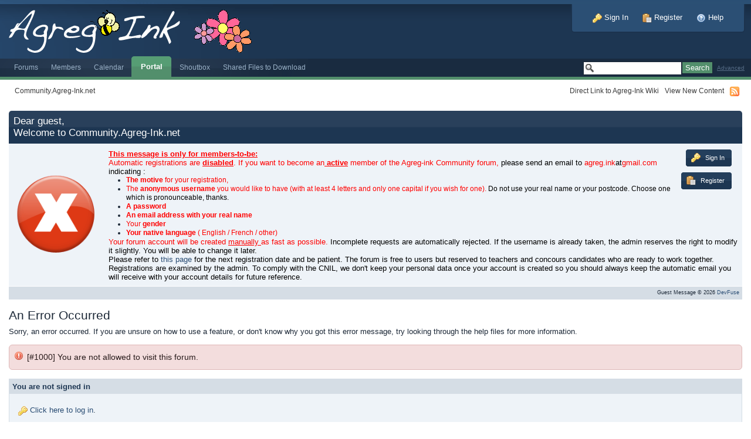

--- FILE ---
content_type: text/html;charset=UTF-8
request_url: http://community.agreg-ink.net/index.php?/calendar/?s=48bb509d6d2ff44f9f8bae55ba4d0d98
body_size: 5698
content:
<!DOCTYPE html PUBLIC "-//W3C//DTD XHTML 1.0 Strict//EN" "http://www.w3.org/TR/xhtml1/DTD/xhtml1-strict.dtd">
	<html xml:lang="en" lang="en" xmlns="http://www.w3.org/1999/xhtml">
	<head>
		<meta http-equiv="content-type" content="text/html; charset=UTF-8" />
		<title>Board Message</title>
		<link rel="shortcut icon" href='http://community.agreg-ink.net/favicon.ico' />
		<script type='text/javascript'>
			jsDebug = 0; /* Must come before JS includes */
			USE_RTE = 0;
			inACP   = false;
		</script>
		
	
				
	

				
	

				
			<link rel="stylesheet" type="text/css" media="print" href="http://community.agreg-ink.net/public/style_css/css_1/ipb_print.css" />
		
	

				
	

				
	
	
		<link rel="stylesheet" type="text/css" media='screen' href="http://community.agreg-ink.net/public/min/index.php?f=public/style_css/css_1/calendar_select.css,public/style_css/css_1/ipb_editor.css,public/style_css/css_1/ipb_styles.css,public/style_css/css_1/ipshoutbox.css" />
	

<!--[if lte IE 7]>
	<link rel="stylesheet" type="text/css" title='Main' media="screen" href="http://community.agreg-ink.net/public/style_css/css_1/ipb_ie.css" />
<![endif]-->
		<!--<meta http-equiv="X-UA-Compatible" content="IE=7" />-->
		
	
	<meta name="identifier-url" content="http://community.agreg-ink.net/index.php?/calendar/?s=48bb509d6d2ff44f9f8bae55ba4d0d98" />
	

		<script type='text/javascript' src='http://community.agreg-ink.net/public/min/index.php?g=js'></script>
	
	<script type='text/javascript' src='http://community.agreg-ink.net/public/min/index.php?charset=UTF-8&amp;f=public/js/ipb.js,public/js/ips.quickpm.js,cache/lang_cache/1/ipb.lang.js' charset='UTF-8'></script>
	
		
			
			
				<link rel="alternate feed" type="application/rss+xml" title="Agreg-Ink" href="http://community.agreg-ink.net/index.php?/rss/forums/1-agreg-ink/" />
			
			
			
		

			
			
				<link rel="alternate feed" type="application/rss+xml" title="Community Calendar" href="http://community.agreg-ink.net/index.php?/rss/calendar/1-community-calendar/" />
			
			
			
		

			
			
				<link rel="alternate feed" type="application/rss+xml" title="Last 10 Submissions RSS Feed" href="http://community.agreg-ink.net/index.php?/rss/downloads/" />
			
			
			
		
	

	

<script type='text/javascript'>
	var isRTL	= false;
	var rtlIe	= '';
	var rtlFull	= '';
</script>

		
		<script type='text/javascript'>
	//<![CDATA[
		/* ---- URLs ---- */
		ipb.vars['base_url'] 			= 'http://community.agreg-ink.net/index.php??s=5592134df3c2bea2b39ccf6d40417a6b&';
		ipb.vars['board_url']			= 'http://community.agreg-ink.net';
		ipb.vars['loading_img'] 		= 'http://community.agreg-ink.net/public/style_images/master/loading.gif';
		ipb.vars['active_app']			= 'portal';
		ipb.vars['upload_url']			= 'http://forum.agreg-ink.net/uploads';
		/* ---- Member ---- */
		ipb.vars['member_id']			= parseInt( 0 ),
		ipb.vars['is_supmod']			= parseInt( 0 ),
		ipb.vars['is_admin']			= parseInt( 0 ),
		ipb.vars['secure_hash'] 		= '880ea6a14ea49e853634fbdc5015a024';
		ipb.vars['session_id']			= '5592134df3c2bea2b39ccf6d40417a6b';
		ipb.vars['can_befriend']		= true;
		/* ---- cookies ----- */
		ipb.vars['cookie_id'] 			= '';
		ipb.vars['cookie_domain'] 		= '';
		ipb.vars['cookie_path']			= '/';
		/* ---- Rate imgs ---- */
		ipb.vars['rate_img_on']			= 'http://community.agreg-ink.net/public/style_images/master/bullet_star.png';
		ipb.vars['rate_img_off']		= 'http://community.agreg-ink.net/public/style_images/master/bullet_star_off.png';
		ipb.vars['rate_img_rated']		= 'http://community.agreg-ink.net/public/style_images/master/bullet_star_rated.png';
		/* ---- Uploads ---- */
		ipb.vars['swfupload_swf']		= 'http://community.agreg-ink.net/public/js/3rd_party/swfupload/swfupload.swf';
		ipb.vars['swfupload_enabled']	= false;
		ipb.vars['use_swf_upload']		= ( '' == 'flash' ) ? true : false;
		ipb.vars['swfupload_debug']		= false; /* SKINNOTE: Turn off for production */
		/* ---- other ---- */
		ipb.vars['use_live_search'] 	= 0;
		ipb.vars['live_search_limit'] 	= 4;
		ipb.vars['highlight_color']		= "#ade57a";
		ipb.vars['charset']				= "UTF-8";
		ipb.vars['use_rte']				= 1;
		ipb.vars['image_resize']		= 1;
		ipb.vars['image_resize_force']  = 0;
		ipb.vars['seo_enabled']			= 1;
		
		ipb.vars['seo_params']			= {"start":"-","end":"\/","varBlock":"\/page__","varSep":"__"};
		
		/* Templates/Language */
		ipb.templates['ajax_loading'] 	= "<div id='ajax_loading'>" + ipb.lang['loading'] + "</div>";
		ipb.templates['close_popup']	= "<img src='http://community.agreg-ink.net/public/style_images/master/close_popup.png' alt='x' />";
		ipb.templates['rss_shell']		= new Template("<ul id='rss_menu'>#{items}</ul>");
		ipb.templates['rss_item']		= new Template("<li><a href='#{url}' title='#{title}'>#{title}</a></li>");
		ipb.templates['resized_img']	= new Template("<span>Resized to #{percent}% (was #{width} x #{height}) - Click image to enlarge</span>");
		ipb.templates['m_add_friend']	= new Template("<a href='http://community.agreg-ink.net/index.php?app=members&amp;module=profile&amp;section=friends&amp;do=add&amp;member_id=#{id}?s=5592134df3c2bea2b39ccf6d40417a6b' title='Add as Friend'><img src='http://community.agreg-ink.net/public/style_images/master/user_add.png' alt='Add as Friend' /></a>");
		ipb.templates['m_rem_friend']	= new Template("<a href='http://community.agreg-ink.net/index.php?app=members&amp;module=profile&amp;section=friends&amp;do=remove&amp;member_id=#{id}?s=5592134df3c2bea2b39ccf6d40417a6b' title='Remove Friend'><img src='http://community.agreg-ink.net/public/style_images/master/user_delete.png' alt='Remove Friend' /></a>");
		ipb.templates['autocomplete_wrap'] = new Template("<ul id='#{id}' class='ipb_autocomplete' style='width: 250px;'></ul>");
		ipb.templates['autocomplete_item'] = new Template("<li id='#{id}'><img src='#{img}' alt='' width='#{img_w}' height='#{img_h}' />&nbsp;&nbsp;#{itemvalue}</li>");
		ipb.templates['page_jump']		= new Template("<div id='#{id}_wrap' class='ipbmenu_content'><h3 class='bar'>Jump to page</h3><input type='text' class='input_text' id='#{id}_input' size='8' /> <input type='submit' value='Go' class='input_submit add_folder' id='#{id}_submit' /></div>");
	//]]>
	</script>
		<script type='text/javascript'>
			Loader.boot();
		</script>
	</head>
	<body id='ipboard_body'>
		<div id='ipbwrapper'>
			<h1>Community.Agreg-Ink.net: Board Message</h1>
			<p id='content_jump'><a id='top'></a><a href='#j_content' title='Jump to content' accesskey='m'>Jump to content</a></p>
		
			
			<div id='header'>
				<div id='branding'>
					
						<a href='http://community.agreg-ink.net/index.php??s=5592134df3c2bea2b39ccf6d40417a6b' title='Go to board index' rel="home" accesskey='1'><img src='http://community.agreg-ink.net/public/style_images/master/logo.png' alt='Logo' /></a>
					
				</div>
						
				
					<div id='user_navigation' class='not_logged_in'>
						<a href='http://community.agreg-ink.net/index.php?app=core&amp;module=global&amp;section=login?s=5592134df3c2bea2b39ccf6d40417a6b' title='Sign In'><img src='http://community.agreg-ink.net/public/style_images/master/key.png' alt='Sign in icon' /> Sign In</a>
						<a href="http://community.agreg-ink.net/index.php?app=core&amp;module=global&amp;section=register?s=5592134df3c2bea2b39ccf6d40417a6b" title='Register'><img src='http://community.agreg-ink.net/public/style_images/master/paste_plain.png' alt='Register' /> Register</a>
						<a href="http://community.agreg-ink.net/index.php?app=core&amp;module=help?s=5592134df3c2bea2b39ccf6d40417a6b" title='View help' rel="help" accesskey='6'><img src='http://community.agreg-ink.net/public/style_images/master/help.png' alt='Help' /> Help</a>
					</div>
				
				
			
				<div id='primary_nav'>
					<div id='search'>
						<form action="http://community.agreg-ink.net/index.php?app=core&amp;module=search&amp;do=quick_search&amp;search_filter_app[forums]=1?s=5592134df3c2bea2b39ccf6d40417a6b" method="post" id='search-box' >
							<fieldset>
							
								<label for='main_search' class='hide'>Search</label>
								<input type='text' id='main_search' name='search_term' class='text_input' size='17' tabindex='6' />
								<input type='submit' class='submit_input' value='Search' />
								<a href='http://community.agreg-ink.net/index.php?app=core&amp;module=search?s=5592134df3c2bea2b39ccf6d40417a6b' title='' accesskey='4' rel="search" id='adv_search'>Advanced</a>
							</fieldset>
						</form>
					</div>
					<ul>
						
																								<li id='nav_discussion' class='left '><a href='http://community.agreg-ink.net/index.php?/index?s=5592134df3c2bea2b39ccf6d40417a6b' title='Go to Forums'>Forums</a></li><li id='nav_members' class='left '><a href='http://community.agreg-ink.net/index.php?app=members&amp;section=view&amp;module=list?s=5592134df3c2bea2b39ccf6d40417a6b' title='Go to Member List'>Members</a></li>
						
							
								
							

								
							

								
							

								
																		<li id='nav_app_calendar' class="left "><a href='http://community.agreg-ink.net/index.php?/calendar/?s=5592134df3c2bea2b39ccf6d40417a6b' title='Go to Calendar'>Calendar</a></li>
								
							

								
																		<li id='nav_app_portal' class="left active"><a href='http://community.agreg-ink.net/index.php?app=portal?s=5592134df3c2bea2b39ccf6d40417a6b' title='Go to Portal'>Portal</a></li>
								
							

								
																		<li id='nav_app_shoutbox' class="left "><a href='http://community.agreg-ink.net/index.php?/shoutbox?s=5592134df3c2bea2b39ccf6d40417a6b' title='Go to Shoutbox'>Shoutbox</a></li>
								
							

								
																		<li id='nav_app_downloads' class="left "><a href='http://community.agreg-ink.net/index.php?/files/?s=5592134df3c2bea2b39ccf6d40417a6b' title='Go to Shared Files to Download'>Shared Files to Download</a></li>
								
							
						
					</ul>
				</div>
				
			
				<div id='secondary_nav'>
					<ul id='breadcrumb' class='left'>
												<li class='first'><a href='http://community.agreg-ink.net/index.php?/index?s=5592134df3c2bea2b39ccf6d40417a6b'>Community.Agreg-Ink.net</a></li>
							
											</ul>
					<ul id='section_links' class='right'>
						<li><a href='http://agreg-ink.net/index.php?title=Accueil'>Direct Link to Agreg-Ink Wiki</a></li>
						<li><a href='http://community.agreg-ink.net/index.php?app=core&amp;module=search&amp;do=active&amp;search_filter_app[forums]=1?s=5592134df3c2bea2b39ccf6d40417a6b' accesskey='2'>View New Content</a></li>
						<li><img src='http://community.agreg-ink.net/public/style_images/master/feed.png' alt='RSS Feed' id='rss_feed' class='clickable' /></li>
					</ul>
				</div>
			</div>
			<div id='content' class='clear'>
				<a id='j_content'></a>
				<!-- Guest Message Community.Agreg-Ink.net -->
<div class='block_wrap'>
	<h3 id='guest_message' class='maintitle'>Dear guest, <br />Welcome to Community.Agreg-Ink.net</h3>
	<table class='ipb_table' summary="Guest Message">
		<tr class='row1'>
			
				<td class='altrow' width='1%'><img src='http://community.agreg-ink.net/public/style_extra/guest_message/cross.gif' width='140px' height='140px' style='margin:3px;' /></td>
			
			<td class='altrow'>
			<div style='float:right;'>			
				<ul class="topic_buttons">			
				<li><a class='loginSlide' href='http://community.agreg-ink.net/index.php?app=core&amp;module=global&amp;section=login?s=5592134df3c2bea2b39ccf6d40417a6b' title='Sign In'><img src='http://community.agreg-ink.net/public/style_images/master/key.png' alt='Sign in icon' /> Sign In</a></li>
				</ul>
				<ul class="topic_buttons">
				<li><a href="http://community.agreg-ink.net/index.php?app=core&amp;module=global&amp;section=register?s=5592134df3c2bea2b39ccf6d40417a6b" title='Register'><img src='http://community.agreg-ink.net/public/style_images/master/paste_plain.png' alt='Register' /> Register</a></li>
				</ul>										
			</div>
			
			<span style='color: #FF0000'><span class='bbc_underline'><strong class='bbc'>This message is only for members-to-be:</strong></span><br /></span><span style='color: #FF0000'>Automatic registrations are <strong class='bbc'><span class='bbc_underline'>disabled</span></strong>. If you want to become an<strong class='bbc'><span class='bbc_underline'> active</span></strong> member of the Agreg-ink Community forum, <span style='color: #000000'>please send an email to </span>agreg.ink<span style='color: #000000'>at</span>gmail.com<span style='color: #000000'> indicating :</span><br /></span><ul class='bbc'><li><span style='color: #FF0000'> <strong class='bbc'>The motive </strong>for your registration, <br />
</span></li></ul><ul class='bbc'><li><span style='color: #FF0000'>The <strong class='bbc'>anonymous username</strong> you would like to have (with at least 4 letters and only one capital if you wish for one). <span style='color: #000000'>Do not use your real name or your postcode. Choose one which is pronounceable, thanks. </span><br />
</span></li><li><strong class='bbc'><span style='color: #FF0000'>A password</span></strong></li><li><strong class='bbc'><span style='color: #FF0000'>An email address with your real name</span></strong></li><li><span style='color: #FF0000'>Your</span><strong class='bbc'><span style='color: #FF0000'> gender</span></strong></li><li><strong class='bbc'><span style='color: #FF0000'>Your native language</span></strong><span style='color: #FF0000'> ( English / French / other)</span></li></ul> <span style='color: #FF0000'>Your forum account will be created <span class='bbc_underline'>manually </span>as fast as possible. <span style='color: #000000'>Incomplete requests are automatically rejected. If the username is already taken, the admin reserves the right to modify it slightly. You will be able to change it later. <br /></span></span><span style='color: #FF0000'> </span> <span style='color: #FF0000'><span style='color: #000000'>Please refer to <a href='http://agreg-ink.net/index.php?title=Accueil' class='bbc_url' title='External link' rel='nofollow external'>this page</a> for the next registration date and be patient. The forum is free to users but reserved to teachers and concours candidates who are ready to work together. Registrations are examined by the admin.</span></span>  <span style='color: #FF0000'><span style='color: #000000'>To comply with the CNIL, we don't keep your personal data once your account is created so you should always keep the automatic email you will receive with your account details for future reference.</span></span>
			</td>
		</tr>
<tr><td colspan='2' class='moderation_bar' style='padding: 3px 5px 0px 0px; font-size:9px;'>Guest Message &copy; 2026 <a href='http://www.devfuse.com/' target='_blank'>DevFuse</a></td></tr></table></div>
<!-- / Guest Message Community.Agreg-Ink.net --><script type="text/javascript">
<!--
function contact_admin() {
  // Very basic spam bot stopper
  admin_email_one = 'agreg.ink';
  admin_email_two = 'gmail.com';
  window.location = 'mailto:'+admin_email_one+'@'+admin_email_two+'?subject=Error on the forums';  
}
//-->
</script>
<h2>An Error Occurred</h2>

	<p>Sorry, an error occurred. If you are unsure on how to use a feature, or don't know why you got this error message, try looking through the help files for more information.</p>
	<br />

<div class='message error'>
	 [#1000] You are not allowed to visit this forum.
</div>
<br />
<div class='general_box alt'>
	<h3>You are not signed in</h3>
	<p class='field'><img src='http://community.agreg-ink.net/public/style_images/master/key.png' alt='Sign in icon' /> <a href='http://community.agreg-ink.net/index.php?app=core&amp;module=global&amp;section=login?s=5592134df3c2bea2b39ccf6d40417a6b' title='Log in'>Click here to log in</a>.</p>
</div>
<br />

<div class='general_box alt'>	
	<h3>Useful Links</h3>
	<br />
	<ul class='bullets'>
		<li><a href="http://community.agreg-ink.net/index.php?app=core&amp;module=global&amp;section=lostpass&amp;do=10?s=5592134df3c2bea2b39ccf6d40417a6b" title='Forgotten Password Recovery'>Forgotten Password Recovery</a></li>
		<li><a href="http://community.agreg-ink.net/index.php?app=core&amp;module=global&amp;section=register&amp;do=00?s=5592134df3c2bea2b39ccf6d40417a6b" title='Register a new account'>Register a new account</a></li>
		<li><a href="http://community.agreg-ink.net/index.php?app=core&module=help?s=5592134df3c2bea2b39ccf6d40417a6b" rel="help" title='Our help documentation'>Our help documentation</a></li>
		<li><a href="javascript:contact_admin();" title='Contact the forums administrator'>Contact the forums administrator</a></li>
	</ul>
	<br />
	<p class="submit">
		<strong><a href="javascript:history.go(-1)">Go Back</a></strong>
	</p>
</div>
				<br class='clear' />
			</div>
			<div id='footer_utilities' class='clearfix clear rounded'>
				<h2 class='hide'>Skin and Language</h2>
				
						<form action="http://community.agreg-ink.net/index.php??s=5592134df3c2bea2b39ccf6d40417a6b" method="post" class='left'>
							<fieldset>
								<input type='hidden' name='k' value='880ea6a14ea49e853634fbdc5015a024' />
								<label for='newSkin' class='hide'>Theme:</label>
								<select name="settingNewSkin" id='newSkin'>
									
<option id='skinSetDD_1' selected="selected" value="1">IP.Board</option>
<option id='skinSetDD_3'  value="3">IP.Board Lo-Fi</option>
								</select>
								<input type='submit' value='Go' class='input_submit alt' id='newSkinSubmit' />
							</fieldset>
						</form>
					
				<form action="http://community.agreg-ink.net/index.php??s=5592134df3c2bea2b39ccf6d40417a6b" method="post" class='left'>
					<fieldset>
						<input type='hidden' name='k' value='880ea6a14ea49e853634fbdc5015a024' />
						<input type='hidden' name='setlanguage' value='1' />
						<input type="hidden" name="langurlbits" value="s=48bb509d6d2ff44f9f8bae55ba4d0d98&amp;cal_id=" />
						<label for='newLang' class='hide'>Language:</label>
						<select name="langid" id='newLang'>
								
<option value='1' selected="selected">English (USA)</option>
						</select>
						<input type='submit' class='input_submit alt' value='Go' id='newLangSubmit' />
					</fieldset>
				</form>
				<h2 class='hide'>Execution Stats</h2>
				<ul class='right'>
					<li>Time Now: Jan 29 2026 04:23 AM
						
					</li>
					
				</ul>
			</div>
			<!-- __FOOTER__ -->
			<!-- /__FOOTER__ -->
			
			<div id='board_footer'>
				<ul id='utility_links' class='left'>
					<li><a href='#top' title='Go to top'>Back to top</a></li>
					<li><a href='http://community.agreg-ink.net/index.php??s=5592134df3c2bea2b39ccf6d40417a6b' title='Forum Home'>Forum Home</a></li>
					<li><a href="http://community.agreg-ink.net/index.php?app=core&amp;module=global&amp;section=login&amp;do=deleteCookies&amp;k=880ea6a14ea49e853634fbdc5015a024?s=5592134df3c2bea2b39ccf6d40417a6b" title='Delete cookies set by this board'>Delete My Cookies</a></li>
					<li><a href="http://community.agreg-ink.net/index.php?app=forums&amp;module=forums&amp;section=markasread&amp;marktype=all&amp;k=880ea6a14ea49e853634fbdc5015a024?s=5592134df3c2bea2b39ccf6d40417a6b" title='Mark all as read'>Mark Board As Read</a></li>
				</ul>
				<!-- Copyright Information -->
        				  <p id='copyright' class='right'>
        				  	Powered By <a href='http://www.invisionboard.com' title='IP.Board Homepage'>IP.Board</a>
        				  	 &copy; 2026 &nbsp;<a href='http://www.invisionpower.com' title='IPS Homepage'>IPS, <abbr title='Incorporated'>Inc</abbr></a>.
        				  </p>
		<!-- / Copyright -->
			</div>
			
			
		
<p align='center'><em><font size="1">Conformément à l'article 34 de la loi "Informatique et Liberté", <br />vous disposez d'un droit d'accès,
de modification, de rectification et de suppression des données qui vous concernent.<br />
Pour l'exercer, merci de nous contacter à agreg.ink@gmail.com <br />
Agreg-Ink.net est enregistré à la <acronym title="Commission Nationale de l'Informatique et des Libertés">CNIL</acronym> sous le n° 1159923</font></em></p>
</div>
	</body>
</html>